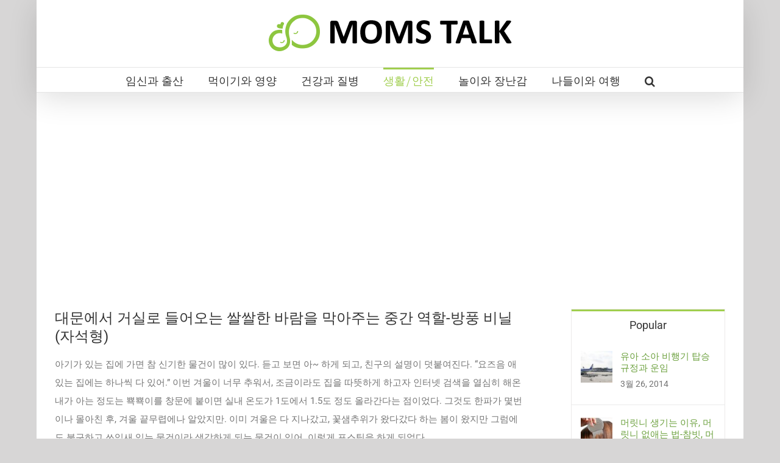

--- FILE ---
content_type: text/html; charset=utf-8
request_url: https://www.google.com/recaptcha/api2/aframe
body_size: 266
content:
<!DOCTYPE HTML><html><head><meta http-equiv="content-type" content="text/html; charset=UTF-8"></head><body><script nonce="fIhvsxbT_erPvakVuQq7Eg">/** Anti-fraud and anti-abuse applications only. See google.com/recaptcha */ try{var clients={'sodar':'https://pagead2.googlesyndication.com/pagead/sodar?'};window.addEventListener("message",function(a){try{if(a.source===window.parent){var b=JSON.parse(a.data);var c=clients[b['id']];if(c){var d=document.createElement('img');d.src=c+b['params']+'&rc='+(localStorage.getItem("rc::a")?sessionStorage.getItem("rc::b"):"");window.document.body.appendChild(d);sessionStorage.setItem("rc::e",parseInt(sessionStorage.getItem("rc::e")||0)+1);localStorage.setItem("rc::h",'1768436418102');}}}catch(b){}});window.parent.postMessage("_grecaptcha_ready", "*");}catch(b){}</script></body></html>